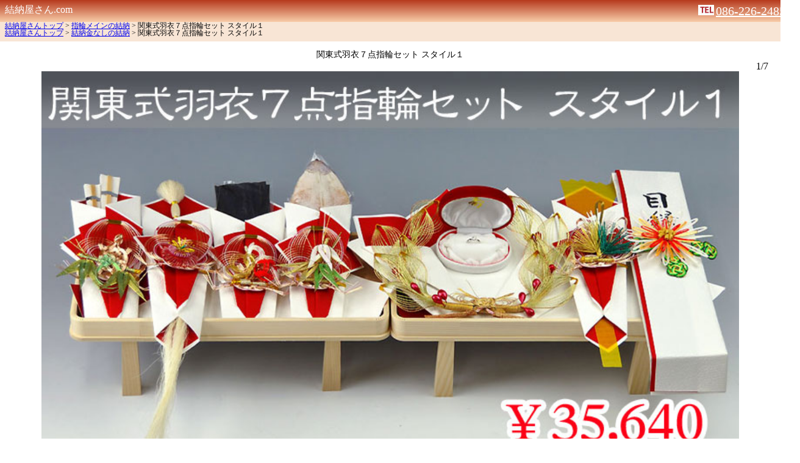

--- FILE ---
content_type: text/html
request_url: https://www.yuinouyasan.com/c92/sindex.html
body_size: 12439
content:
<!DOCTYPE html>
<html lang="ja">
<head>
<meta http-equiv="Content-Type" content="text/html; charset=utf-8">
<meta name="ROBOTS" content="ALL" />
<meta name="viewport" content="width=device-width, initial-scale=1, maximum-scale=2, user-scalable=yes">
<meta name="format-detection" content="telephome=no"> 
<title>指輪メインの結納 関東式羽衣７点指輪セット スタイル１</title>
<meta content="関東式,結納,結納品,結納用品,結納返し,結納式,結納金" name="keywords">
<meta name="description" content="指輪メイン（結納金なし）で関東式のスタイルをご希望の方向きの商品です。 ベーシックなセットですが、白木台の枚数が２枚でボリュームもあります。高級感のある和紙を使用し、水引飾りは華やかな光沢の中にも上品な風合いで, おすすめ商品のひとつです。">
<link rel="stylesheet" href="../css/reset.css">
<link rel="stylesheet" href="../css/sp.css">
<link rel="stylesheet" href="../css/flexslider2.css" type="text/css" /> 
<script type="text/javascript" src="../template.js"></script>
<script src="https://ajax.googleapis.com/ajax/libs/jquery/1.6.2/jquery.min.js"></script> 
<script src="../js/jquery.flexslider-min.js"></script>
<script type="text/javascript">   
$(window).load(function() {     $('.flexslider').flexslider({
	slideshow: false, generateNextPrev: true
	});   }); 
</script>
<!-- Global site tag (gtag.js) - Google Analytics -->
<script async src="https://www.googletagmanager.com/gtag/js?id=G-5XL69VFDF3"></script>
<script>
  window.dataLayer = window.dataLayer || [];
  function gtag(){dataLayer.push(arguments);}
  gtag('js', new Date());

  gtag('config', 'G-5XL69VFDF3');
</script>
</head>


<body>
<header id="topbg">
<span class="head">結納屋さん.com　<a href="tel:086-226-2485" class="tel">086-226-2485</a><img src="https://www.yuinouyasan.com/image/sp/free.jpg" alt="フリ-ダイヤル" width="26" height="17" class="tel" /></span>

</header>
<section id="pan">
<a href="../sindex.html">結納屋さんトップ</a> &gt; <a href="../syubiwamain.html">指輪メインの結納</a> &gt; 関東式羽衣７点指輪セット スタイル１<br>
<a href="../sindex.html">結納屋さんトップ</a> &gt; <a href="../skinnashi.html">結納金なしの結納</a> &gt; 関東式羽衣７点指輪セット スタイル１</section>

<section>
  <div class="title">関東式羽衣７点指輪セット スタイル１</div>
<div class="flexslider-container"> 
<div class="flexslider">     
<ul class="slides">         
<li>1/7　<img src="10_800450.jpg" alt="関東式羽衣７点指輪セット スタイル１" /></li>  
<li>2/7　　<img src="6_480360.jpg" alt="斜めから" /></li>
<li>3/7　　<img src="2_480360.jpg" alt="目録、のし" /></li>    
<li>4/7　　<img src="3_480360.jpg" alt="友白髪、末広" /></li>  
<li>5/7　　<img src="4_480360.jpg" alt="スルメ、コンブ" /></li>
<li>6/7　　<img src="5_480360.jpg" alt="記念品飾り台" /></li>    
<li>7/7　　<img src="../c53/5_480360.jpg" alt="白木台と敷紙" /></li>
</ul> 
</div>   
</div><br>

<hr>
</section>
<section>
<div class="setsumei1"><span class="s14L140"><span class="red">◆関東式のベーシック、かつ紙質にこだわりました

</span></span><br>指輪メイン（結納金なし）で関東式のスタイルをご希望の方向きの商品です。 ベーシックなセットですが、白木台の枚数が２枚でボリュームもあります。高級感のある和紙を使用し、水引飾りは華やかな光沢の中にも上品な風合いで, おすすめ商品のひとつです。指輪とケースはイメージです。
</div>
<div class="kihon">◆ 基本セットに含まれるもの ◆</div>
<div class="naiyou">
●結納品７品<br>
１．のし　２．末広　３．指輪飾り(記念品用としても使えます)　４．スルメ　５．コンブ　６．友白髪　７．目録<span class="red">（筆耕無料サービス！）</span><br>
<img src="../img/kanto7ymoku.jpg" alt="目録" /><br>
 ・白木台（足付き）×２枚<br>
<a href="../tips/syuinouimi.html">
<div class="setsumeibox">
  結納品<br>
  の意味</div></a> 
<a href="../tips/smokuroku.html">
<div class="setsumeibox">
  目録に<br>
  ついて</div></a> 

<div class="clearfix"></div>
 ●付属品<br>
・結納飾りの収納箱<br>
　サイズ：縦33×横58×高さ16cm<br>
・結納式当日のシナリオ<br>
  （口上や流れを説明した式次第）<br>
・飾り方・片付け方の説明<br>
 （初めての方でも安心して飾れる写真やイラスト入り）
 <br>
<div class="dvd"><img src="../image/sp/dvd.png" alt="DVDプレゼント" width="50" height="50" class="left" />
こちらの商品をお求めの方に
<br>
これで解決!<span class="red">『結納の納め方』<br>
</span>DVDプレゼント!</div>
</div>
<div class="kihon">◆ 商品のサイズについて ◆</div>
<div class="naiyou"> 白木台２枚のサイズ：幅84×奥行21×高さ12cm<br>
適した毛せんのサイズ：130×90cm<br>
適した風呂敷のサイズ：4幅 125×125cm <br>

</div>
</section>
<section>
<div class="cartbox"><div class="carttitle">関東式羽衣７点指輪セット スタイル１</div>
<div class="syohin">
<div class="syohinbox">
<span class="s14">商品番号 c9201</span><br><span class="s18">基本セット</span></div>
<div class="syohinbox">
<span class="red">価格</span>(税込)<br>
<span class="s18"><span class="red">&#165; 35,640</span></span></div>
<div class="clearfix"></div>
<a href="../cart/?num=c9201&amp;qty=1" style="text-decoration:none">
<div class="cartin">  <img src="../image/sp/cart.png" alt="カートに入れる" width="40" height="26" class="left" />カートに入れる</div>
</a>
<div class="clearfix"></div></div>

<hr class="hr90">

<div class="syohin">
<div class="clearfix"></div>
<div class="syohinbox">
  <span class="s14">商品番号 c9202</span><br>
<span class="s18">風呂敷・毛せん付</span></div>
<div class="syohinbox">
<span class="red">価格</span>(税込)<br>
<span class="s18"><span class="red">&#165; 42,130</span></span></div>

<div class="clearfix"></div>
<a href="../cart/?num=c9202&amp;qty=1" style="text-decoration:none">
<div class="cartin">  <img src="../image/sp/cart.png" alt="カートに入れる" width="40" height="26" class="left" />カートに入れる</div></a></div>
<div class="otodoke"><a href="../tips/shuromou.html">毛せん・風呂敷について&gt;&gt;</a><br>
  <br>
  <DIV id="box2-subbox2"><A href="../sifrb.html#souryo"><IMG class="box2-subbox2-spacer" height="30" alt="送料と代引手数料無料" src="../image/sp/souryou.gif" width="100"></A>　<A href="../sifrb.html#shiharai"><IMG class="box2-subbox2-spacer" height="30" alt="支払方法について" src="../image/sp/shiharai.gif" width="100"></A>　<br>
    <img height="30" alt="納期３～５日" src="../image/sp/hassou2.gif" width="100"></DIV>
</div>
</div>
</section>
<section>
<div class="kihon">◆ 関連オプション ◆</div>
<div class="setsumei2">結納セットをカートに入れた後、追加できます</div>
<div class="ichiran-op"><img src="../o02/tmpic.jpg" alt="風呂敷 4幅【寿入り】 125 x 125 cm" width="120" height="90" class="ichiran-opimg" />
  <div class="ichiran-optext">
    風呂敷 4幅【寿入り】 125 x 125 cm<br>
  </div>
  <div class="redtext2">&#165; 2,750</div>
  <div class="ichiran-optext2">結納をお持ちする際に飾りの入っている箱を包むために利用します。
</div>
</div>  
<div class="ichiran-op"><img src="../mousen/red212090.jpg" alt="毛せん 赤" width="120" height="90" class="ichiran-opimg" />
  <div class="ichiran-optext">
    毛氈 赤 130 x 90 cm【ポリエステル】 
<br>
  </div>
  <div class="redtext2">&#165;3,740</div>
  <div class="ichiran-optext2">結納飾りの下に敷くものとして利用します。<br>
    生地:ポリエステル100%</div>
</div>  
<div class="ichiran-op"><img src="../o05/tmpic.jpg" alt="角樽" width="120" height="90" class="ichiran-opimg" />
  <div class="ichiran-optext">
    角樽 (一本) 【お酒は別売り】 <br>
  </div>
  <div class="redtext2">&#165; 7,920</div>
  <div class="ichiran-optext2">一升瓶がすっぽりと入ります。《プラスチック製》
お酒はついていません。
</div>
</div>
<div class="ichiran-op2"><img src="../w16/tmpic.jpg" alt="受書≪結納に対する受書・タイプ4・白木台(足付)≫【縦長】  " width="120" height="90" class="ichiran-opimg" />
  <div class="ichiran-optext">
    受書≪結納に対する受書・タイプ4・白木台(足付)≫【縦長】 
<br>
  </div>
  <div class="redtext2">&#165; 7,700</div>
  <div class="ichiran-optext2">現代用語に直せば、領収書的なもの。<br>
    書代込みの料金です。 </div>
</div>

<div class="setsumei2">結納セットをカートに入れた後、追加できます<br>
  <br>
  ▼お急ぎの方・ネットの注文がご不安な方へ<br>
  お電話でのご注文・お問い合わせは
    <br>
    Tel：<span class="tel"><a href="tel:086-226-2485"><br>
    ０８６－２２６－２４８５</a></span>
    <br>
    受付時間：9:30～18:00 (水曜日定休)
    </div>

<div class="kihon">◆ 以下のアレンジセットもオススメです！ ◆</div>
<a href="sindex2.html" style="text-decoration:none">
<div class="linkbox"><span class="linkboxb"><img src="1_140105.jpg" alt="関東式羽衣７点指輪セット スタイル２" width="140" height="105" class="ichiran-opimg" /></span>
  <div class="linktext">関東式羽衣７点指輪セット スタイル２<br>
    <span class="s14">指輪飾り台を別途ご用意しました。</span>
    <br>
    <span class="red">¥ 35,640</span></div>
</div></a>
<a href="sindex2.html#a2" style="text-decoration:none">
<div class="linkboxb"><img src="8_140105.jpg" alt="関東式羽衣９点指輪台付セット" width="140" height="105" class="ichiran-opimg" />
  <div class="linktext">関東式羽衣９点指輪台付セット<br>
  <span class="s14">本式の９点セットにしました。</span>
    <br>
    <span class="red">¥ 44,880</span></div>
</div></a>
<br>

<a href="index.html" style="text-decoration:none"><div class="pc">PC版で見る</div></a>
<div class="pagetop"><a href="#">↑ページトップへ</a></div>

</section>

<section>
<a href="../cart/" style="text-decoration:none">
<div class="footmenu">
<div class="footmenutext">
カートの中を見る</div>
</div></a>
<a href="../sifrb.html#souryo" style="text-decoration:none">
<div class="footmenu">
<div class="footmenutext">
送料・支払方法について</div>
</div></a>
<a href="../syubiwamain.html" style="text-decoration:none">
<div class="footmenu">
<div class="footmenutext">
指輪メインの結納一覧</div>
</div></a>
<a href="../sindex.html" style="text-decoration:none">
<div class="footmenu">
<div class="footmenutext">
トップページへ戻る</div>
</div></a>
</section>
<footer id="footerbg">
Copyrighted by yuinouyasan.com All right reserved.</footer>
<!--GOOGLEアクセス解析　-->
<script src="https://www.google-analytics.com/urchin.js" type="text/javascript"></script>
<script type="text/javascript">
<!--
_uacct = "UA-1262389-1";
_udn="none";
_ulink=1;
urchinTracker();
//-->
</script>
<!--GOOGLEアクセス解析-->
<!--Yahooユニバーサルタグ-->
<script type="text/javascript">
  (function () {
    var tagjs = document.createElement("script");
    var s = document.getElementsByTagName("script")[0];
    tagjs.async = true;
    tagjs.src = "//s.yjtag.jp/tag.js#site=z62anA9&referrer=" + encodeURIComponent(document.location.href) + "";
    s.parentNode.insertBefore(tagjs, s);
  }());
</script>
<noscript>
  <iframe src="//b.yjtag.jp/iframe?c=z62anA9" width="1" height="1" frameborder="0" scrolling="no" marginheight="0" marginwidth="0"></iframe>
</noscript>
<!--Yahooユニバーサルタグ-->

<!--Yahooサイトジェネラルタグ-->
<script async src="https://s.yimg.jp/images/listing/tool/cv/ytag.js"></script>
<script>
window.yjDataLayer = window.yjDataLayer || [];
function ytag() { yjDataLayer.push(arguments); }
ytag({"type":"ycl_cookie"});
</script>
<!--Yahooサイトジェネラルタグ-->
</body>
</html>

--- FILE ---
content_type: text/css
request_url: https://www.yuinouyasan.com/css/sp.css
body_size: 4341
content:
body{font:14px/1.231;font-family:"ＭＳ Ｐゴシック",Osaka,"ヒラギノ角ゴ Pro W3","メイリオ","Verdana","Times New Roman",Times,serif}.head{color:#FFF;font-size:16px}.tel{float:right;color:#FFF;font-size:20px;margin-left:3px}h1{font-size:16px;margin:0 auto 0 auto;text-align:center}h2{font-size:16px;margin:10px 0 5px 0}hr{margin:8px auto 15px auto;text-align:center;color:#000}#topbg{padding:8px;background-image:linear-gradient(bottom,rgb(248,205,169) 0%,rgb(182,57,29) 100%);background-image:-o-linear-gradient(bottom,rgb(248,205,169) 0%,rgb(182,57,29) 100%);background-image:-moz-linear-gradient(bottom,rgb(248,205,169) 0%,rgb(182,57,29) 100%);background-image:-webkit-linear-gradient(bottom,rgb(248,205,169) 0%,rgb(182,57,29) 100%);background-image:-ms-linear-gradient(bottom,rgb(248,205,169) 0%,rgb(182,57,29) 100%);background-image:-webkit-gradient(linear,left bottom,left top,color-stop(0,rgb(248,205,169)),color-stop(1,rgb(182,57,29))); float:left; width:100%;}#topbg2{background-image:url(../image/sp/topbg.jpg)}#topbgm{padding:8px;background-image:linear-gradient(bottom,rgb(247,191,204) 0%,rgb(231,121,156) 100%);background-image:-o-linear-gradient(bottom,rgb(247,191,204) 0%,rgb(231,121,156) 100%);background-image:-moz-linear-gradient(bottom,rgb(247,191,204) 0%,rgb(231,121,156) 100%);background-image:-webkit-linear-gradient(bottom,rgb(247,191,204) 0%,rgb(231,121,156) 100%);background-image:-ms-linear-gradient(bottom,rgb(247,191,204) 0%,rgb(231,121,156) 100%);background-image:-webkit-gradient(linear,left bottom,left top,color-stop(0,rgb(247,191,204)),color-stop(1,rgb(231,121,156)))}.toph1bg{background-color:#f7f7e7}#pan{padding:8px;font-size:12px;background-color:#f8e5d5}.fair{width:80%;padding:4px;margin:15px auto 15px auto;text-align:center;background-image:linear-gradient(bottom,rgb(246,106,64) 0%,rgb(253,171,171) 30%,rgb(253,171,171) 100%);background-image:-o-linear-gradient(bottom,rgb(246,106,64) 0%,rgb(253,171,171) 30%,rgb(253,171,171) 100%);background-image:-moz-linear-gradient(bottom,rgb(246,106,64) 0%,rgb(253,171,171) 30%,rgb(253,171,171) 100%);background-image:-webkit-linear-gradient(bottom,rgb(246,106,64) 0%,rgb(253,171,171) 30%,rgb(253,171,171) 100%);background-image:-ms-linear-gradient(bottom,rgb(246,106,64) 0%,rgb(253,171,171) 30%,rgb(253,171,171) 100%);background-image:-webkit-gradient(linear,left bottom,left top,color-stop(0,rgb(246,106,64)),color-stop(.3,rgb(253,171,171)),color-stop(1,rgb(253,171,171)));-webkit-border-radius:10px;-moz-border-radius:10px;border-radius:10px;-webkit-box-shadow:0 2px 1px #222;-moz-box-shadow:0 2px 1px #222;box-shadow:0 2px 1px #222}.skantou{width:80%;padding:4px;margin:15px auto 15px auto;text-align:center;background-image:linear-gradient(bottom,rgb(255,204,0) 0%,rgb(255,224,145) 30%,rgb(255,224,145) 100%);background-image:-o-linear-gradient(bottom,rgb(255,204,0) 0%,rgb(255,224,145) 30%,rgb(255,224,145) 100%);background-image:-moz-linear-gradient(bottom,rgb(255,204,0) 0%,rgb(255,224,145) 30%,rgb(255,224,145) 100%);background-image:-webkit-linear-gradient(bottom,rgb(255,204,0) 0%,rgb(255,224,145) 30%,rgb(255,224,145) 100%);background-image:-ms-linear-gradient(bottom,rgb(255,204,0) 0%,rgb(255,224,145) 30%,rgb(255,224,145) 100%);background-image:-webkit-gradient(linear,left bottom,left top,color-stop(0,rgb(255,204,0)),color-stop(.3,rgb(255,224,145)),color-stop(1,rgb(255,224,145)));-webkit-border-radius:10px;-moz-border-radius:10px;border-radius:10px;-webkit-box-shadow:0 2px 1px #222;-moz-box-shadow:0 2px 1px #222;box-shadow:0 2px 1px #222}.pc{color:#FFF;text-align:center;width:100px;padding:12px;float:left;margin:10px 0 15px 10px;background-image:linear-gradient(bottom,rgb(255,145,145) 0%,rgb(255,0,0) 50%,rgb(255,0,0) 100%);background-image:-o-linear-gradient(bottom,rgb(255,145,145) 0%,rgb(255,0,0) 50%,rgb(255,0,0) 100%);background-image:-moz-linear-gradient(bottom,rgb(255,145,145) 0%,rgb(255,0,0) 50%,rgb(255,0,0) 100%);background-image:-webkit-linear-gradient(bottom,rgb(255,145,145) 0%,rgb(255,0,0) 50%,rgb(255,0,0) 100%);background-image:-ms-linear-gradient(bottom,rgb(255,145,145) 0%,rgb(255,0,0) 50%,rgb(255,0,0) 100%);background-image:-webkit-gradient(linear,left bottom,left top,color-stop(0,rgb(255,145,145)),color-stop(.5,rgb(255,0,0)),color-stop(1,rgb(255,0,0)));-webkit-border-radius:10px;-moz-border-radius:10px;border-radius:10px;-webkit-box-shadow:0 2px 1px #222;-moz-box-shadow:0 2px 1px #222;box-shadow:0 2px 1px #222}.setsumei1{font-size:14px;padding-left:10px;padding-right:10px;line-height:120%}.setsumei2{font-size:14px;padding-left:10px;padding-right:10px;line-height:120%;text-align:center;margin:0 auto 0 auto}#wrap{padding:10px}p{margin-bottom:1em}.clearfix:after{content:".";display:block;clear:both;height:0;visibility:hidden}aside{background-color:#ebebeb;-webkit-border-radius:8px;border-radius:8px;padding:10px}aside p:last-child{margin-bottom:0}.rank{text-align:center;font-size:14px;line-height:120%;border-top:dotted 1px;border-bottom:dotted 1px;height:120px;padding-top:5px;background-color:#E4D3FE}.rankbox{text-align:center;font-size:12px;float:left;margin:3px 3px 3px 3px;height:90px}.rank2{text-align:center;font-size:14px;line-height:120%;border-top:dotted 1px;border-bottom:dotted 1px;height:135px;padding-top:5px;background-color:#E4D3FE}.rank3{text-align:center;font-size:14px;line-height:120%;border-top:dotted 1px;border-bottom:dotted 1px;height:155px;padding-top:5px;background-color:#E4D3FE}.rankbox2{text-align:center;font-size:12px;float:left;margin:3px 3px 3px 3px;height:100px}.rankm{text-align:center;font-size:14px;line-height:120%;border-top:dotted 1px;border-bottom:dotted 1px;height:150px;padding-top:5px;background-color:#E4D3FE}.rankboxm{text-align:center;font-size:12px;float:left;margin:3px 3px 3px 3px;height:135px}.tenji{text-align:center;font-size:14px;line-height:120%;border-top:dotted 1px;border-bottom:dotted 1px;height:440px;padding-top:5px;background-color:#f7f7e7}.tenjibox{text-align:center;font-size:12px;float:left;margin:3px 3px 3px 3px;height:90px}.catbox{text-align:center;font-size:12px;float:left;margin:0 3px 10px 3px;height:90px;background-image:linear-gradient(bottom,rgb(222,192,118) 20%,rgb(235,229,188) 80%);background-image:-o-linear-gradient(bottom,rgb(222,192,118) 20%,rgb(235,229,188) 80%);background-image:-moz-linear-gradient(bottom,rgb(222,192,118) 20%,rgb(235,229,188) 80%);background-image:-webkit-linear-gradient(bottom,rgb(222,192,118) 20%,rgb(235,229,188) 80%);background-image:-ms-linear-gradient(bottom,rgb(222,192,118) 20%,rgb(235,229,188) 80%);background-image:-webkit-gradient(linear,left bottom,left top,color-stop(.2,rgb(222,192,118)),color-stop(.8,rgb(235,229,188)));-webkit-border-radius:3px;-moz-border-radius:3px;border-radius:3px;-webkit-box-shadow:0 0 3px #000;-moz-box-shadow:0 0 3px #000;box-shadow:0 0 3px #000}.catbox3{text-align:center;font-size:12px;float:left;margin:0 3px 10px 3px;height:90px;background-image:linear-gradient(bottom,rgb(102,153,34) 20%,rgb(233,255,204) 80%);background-image:-o-linear-gradient(bottom,rgb(102,153,34) 20%,rgb(233,255,204) 80%);background-image:-moz-linear-gradient(bottom,rgb(102,153,34) 20%,rgb(233,255,204) 80%);background-image:-webkit-linear-gradient(bottom,rgb(102,153,34) 20%,rgb(233,255,204) 80%);background-image:-ms-linear-gradient(bottom,rgb(102,153,34) 20%,rgb(233,255,204) 80%);background-image:-webkit-gradient(linear,left bottom,left top,color-stop(.2,rgb(102,153,34)),color-stop(.8,rgb(233,255,204)));-webkit-border-radius:3px;-moz-border-radius:3px;border-radius:3px;-webkit-box-shadow:0 0 3px #000;-moz-box-shadow:0 0 3px #000;box-shadow:0 0 3px #000}.catbox4{text-align:center;font-size:12px;float:left;margin:0 3px 10px 3px;height:90px;background-image:linear-gradient(bottom,rgb(164,94,255) 20%,rgb(250,225,250) 80%);background-image:-o-linear-gradient(bottom,rgb(164,94,255) 20%,rgb(250,225,250) 80%);background-image:-moz-linear-gradient(bottom,rgb(164,94,255) 20%,rgb(250,225,250) 80%);background-image:-webkit-linear-gradient(bottom,rgb(164,94,255) 20%,rgb(250,225,250) 80%);background-image:-ms-linear-gradient(bottom,rgb(164,94,255) 20%,rgb(250,225,250) 80%);background-image:-webkit-gradient(linear,left bottom,left top,color-stop(.2,rgb(164,94,255)),color-stop(.8,rgb(250,225,250)));-webkit-border-radius:3px;-moz-border-radius:3px;border-radius:3px;-webkit-box-shadow:0 0 3px #000;-moz-box-shadow:0 0 3px #000;box-shadow:0 0 3px #000}.ichiran-box{background-color:#fdeeee;background-image:url(../image/sp/link.gif);background-repeat:no-repeat;background-position:right;height:90px;width:100%;border-top:solid 1px #000}.ichiran-boxb{background-color:#fdeeee;background-image:url(../image/sp/link.gif);background-repeat:no-repeat;background-position:right;height:90px;width:100%;border-top:solid 1px #000;border-bottom:solid 1px #000}.ichiran-boxc{background-color:#fdeeee;background-image:url(../image/sp/link.gif);background-repeat:no-repeat;background-position:right;height:40px;width:100%;border-top:solid 1px #000}.ichiran-box2{background-color:#fef7d1;background-image:url(../image/sp/link.gif);background-repeat:no-repeat;background-position:right;height:90px;width:100%;border-top:solid 1px #000}.ichiran-box2b{background-color:#fef7d1;background-image:url(../image/sp/link.gif);background-repeat:no-repeat;background-position:right;height:90px;width:100%;border-top:solid 1px #000;border-bottom:solid 1px #000}.ichiran-box3{background-color:#fef7d1;background-image:url(../image/sp/link.gif);background-repeat:no-repeat;background-position:right;height:290px;width:33%;border-top:solid 1px #000;float:left}.ichiran-box3b{background-color:#fef7d1;background-image:url(../image/sp/link.gif);background-repeat:no-repeat;background-position:right;height:290px;width:34%;border-top:solid 1px #000;float:left}.ichiran-box3c{background-color:#fef7d1;background-image:url(../image/sp/link.gif);background-repeat:no-repeat;background-position:right;height:290px;width:33%;border-top:solid 1px #000;border-bottom:solid 1px #000;float:left}.ichiran-box3d{background-color:#fef7d1;background-image:url(../image/sp/link.gif);background-repeat:no-repeat;background-position:right;height:290px;width:34%;border-top:solid 1px #000;border-bottom:solid 1px #000;float:left}.ichiran-box3e{background-color:#fef7d1;background-image:url(../image/sp/link.gif);background-repeat:no-repeat;background-position:right;height:280px;width:33%;border-top:solid 1px #000;float:left}.ichiran-box3f{background-color:#fef7d1;background-image:url(../image/sp/link.gif);background-repeat:no-repeat;background-position:right;height:280px;width:34%;border-top:solid 1px #000;float:left}.ichiran-box3g{background-color:#fef7d1;background-image:url(../image/sp/link.gif);background-repeat:no-repeat;background-position:right;height:280px;width:66%;border-top:solid 1px #000;border-bottom:solid 1px #000;float:left}.ichiran-box3h{background-color:#fef7d1;background-image:url(../image/sp/link.gif);background-repeat:no-repeat;background-position:right;height:200px;width:50%;border-top:solid 1px #000;float:left}.ichiran-box3i{background-color:#fef7d1;background-repeat:no-repeat;background-position:right;height:280px;width:34%;border-top:solid 1px #000;border-bottom:solid 1px #000;float:left}.ichiran-box3j{background-color:#fef7d1;background-image:url(../image/sp/link.gif);background-repeat:no-repeat;background-position:right;height:200px;width:50%;border-top:solid 1px #000;border-bottom:solid 1px #000;float:left}.ichiran-box3k{background-color:#fef7d1;background-repeat:no-repeat;background-position:right;height:200px;width:50%;border-top:solid 1px #000;border-bottom:solid 1px #000;float:left}.ichiran-box4{background-color:#fef7d1;background-image:url(../image/sp/link.gif);background-repeat:no-repeat;background-position:right;height:160px;width:100%;border-top:solid 1px #000}.ichiran-box4b{background-color:#fef7d1;background-image:url(../image/sp/link.gif);background-repeat:no-repeat;background-position:right;height:160px;width:100%;border-top:solid 1px #000;border-bottom:solid 1px #000}.ichiran-box5{background-color:#fdeeee;background-image:url(../image/sp/link.gif);background-repeat:no-repeat;background-position:right;height:160px;width:100%;border-top:solid 1px #000}.ichiran-box5b{background-color:#fdeeee;background-image:url(../image/sp/link.gif);background-repeat:no-repeat;background-position:right;height:160px;width:100%;border-top:solid 1px #000;border-bottom:solid 1px #000}.ichiran-boximg{padding:5px 5px 5px 5px;float:left}.ichiran-boximg2{display:block;margin:auto auto auto auto;padding:10px 5px 5px 5px;height:200px;display:table-cell;vertical-align:middle}.ichiran-boximg3{display:block;margin:auto auto auto auto;padding:10px 5px 5px 5px;height:120px;display:table-cell;vertical-align:middle}.ichiran-boxtext{padding:5px 0 5px 0;text-align:left;font-size:14px;color:#000;float:left;height:45px;width:50%}.ichiran-boxtext2{padding:5px 0 5px 0;text-align:center;font-size:14px;color:#000;height:45px}.ichiran-boxtextc{padding:5px 0 5px 0;text-align:left;font-size:14px;color:#000;float:left;height:20px;width:32%}.redtext{color:red;text-align:center;font-size:14px;float:left;height:20px;width:50%}.redtextc{color:red;text-align:left;font-size:14px;float:left;height:20px;width:68%}.pagetop{text-align:right;margin:10px 10px 10px 0}.ichiranmenu{background-image:url(../image/sp/link.gif);background-repeat:no-repeat;background-position:right;background-color:#FF9;height:120px;width:100%;border-top:solid 1px #000;clear:both}.ichiranmenutext{padding:0 0 15px 15px;line-height:160%;font-size:12px}.ichiranmenu2{background-image:url(../image/sp/link.gif);background-repeat:no-repeat;background-position:right;background-color:#FF9;height:120px;width:100%;border-top:solid 1px #000;border-bottom:solid 1px #000;clear:both}.ichiranmenu3{background-image:url(../image/sp/link.gif);background-repeat:no-repeat;background-position:right;background-color:#FF9;height:135px;width:100%;border-top:solid 1px #000;clear:both}.ichiranmenu4{background-image:url(../image/sp/link.gif);background-repeat:no-repeat;background-position:right;background-color:#FF9;height:135px;width:100%;border-top:solid 1px #000;border-bottom:solid 1px #000;clear:both}.ichiranmenu5{background-image:url(../image/sp/link.gif);background-repeat:no-repeat;background-position:right;background-color:#fef7d1;height:100px;width:100%;border-top:solid 1px #000;clear:both}.ichiranmenutext2{padding:0 0 0 10px;font-size:12px;line-height:140%;float:left}.ichiranmenutext3{padding:15px 0 0 0;height:80px;font-size:16px}.ichiranmenutext4{padding:15px 0 0 0;height:100px;font-size:16px}.ichiranmenutext5{text-align:left;font-size:12px;float:left;height:40px;width:60%}.footmenu{background-image:url(../image/sp/link.gif);background-repeat:no-repeat;background-position:right;height:60px;width:100%;border-top:solid 1px #000;clear:both}.footmenu2{background-image:url(../image/sp/link.gif);background-repeat:no-repeat;background-position:right;height:60px;width:100%;border-top:solid 1px #000;border-bottom:solid 1px #000;clear:both}.footmenutext{padding:15px 0 15px 15px;line-height:200%;font-size:16px}.footmenutext2{padding:10px 0 15px 15px;line-height:150%;font-size:16px}#footerbg{padding:8px;background-image:linear-gradient(bottom,rgb(248,205,169) 0%,rgb(182,57,29) 100%);background-image:-o-linear-gradient(bottom,rgb(248,205,169) 0%,rgb(182,57,29) 100%);background-image:-moz-linear-gradient(bottom,rgb(248,205,169) 0%,rgb(182,57,29) 100%);background-image:-webkit-linear-gradient(bottom,rgb(248,205,169) 0%,rgb(182,57,29) 100%);background-image:-ms-linear-gradient(bottom,rgb(248,205,169) 0%,rgb(182,57,29) 100%);background-image:-webkit-gradient(linear,left bottom,left top,color-stop(0,rgb(248,205,169)),color-stop(1,rgb(182,57,29)));font-size:14px;color:#000}#footerbgm{padding:8px;background-image:linear-gradient(bottom,rgb(247,191,204) 0%,rgb(231,121,156) 100%);background-image:-o-linear-gradient(bottom,rgb(247,191,204) 0%,rgb(231,121,156) 100%);background-image:-moz-linear-gradient(bottom,rgb(247,191,204) 0%,rgb(231,121,156) 100%);background-image:-webkit-linear-gradient(bottom,rgb(247,191,204) 0%,rgb(231,121,156) 100%);background-image:-ms-linear-gradient(bottom,rgb(247,191,204) 0%,rgb(231,121,156) 100%);background-image:-webkit-gradient(linear,left bottom,left top,color-stop(0,rgb(247,191,204)),color-stop(1,rgb(231,121,156)));font-size:14px;color:#000}.title{text-align:center;margin:15px 0 0 0;font-size:14px}.kihon{text-align:center;padding:8px;color:#FFF;margin:15px 0 15px 0;background-image:linear-gradient(bottom,rgb(118,118,122) 0%,rgb(0,0,0) 66%,rgb(0,0,0) 100%);background-image:-o-linear-gradient(bottom,rgb(118,118,122) 0%,rgb(0,0,0) 66%,rgb(0,0,0) 100%);background-image:-moz-linear-gradient(bottom,rgb(118,118,122) 0%,rgb(0,0,0) 66%,rgb(0,0,0) 100%);background-image:-webkit-linear-gradient(bottom,rgb(118,118,122) 0%,rgb(0,0,0) 66%,rgb(0,0,0) 100%);background-image:-ms-linear-gradient(bottom,rgb(118,118,122) 0%,rgb(0,0,0) 66%,rgb(0,0,0) 100%);background-image:-webkit-gradient(linear,left bottom,left top,color-stop(0,rgb(118,118,122)),color-stop(.66,rgb(0,0,0)),color-stop(1,rgb(0,0,0)))}.kihonm{text-align:center;padding:8px;color:#FFF;margin:15px 0 15px 0;background-image:linear-gradient(bottom,rgb(88,160,232) 0%,rgb(61,129,237) 66%,rgb(61,129,237) 100%);background-image:-o-linear-gradient(bottom,rgb(88,160,232) 0%,rgb(61,129,237) 66%,rgb(61,129,237) 100%);background-image:-moz-linear-gradient(bottom,rgb(88,160,232) 0%,rgb(61,129,237) 66%,rgb(61,129,237) 100%);background-image:-webkit-linear-gradient(bottom,rgb(88,160,232) 0%,rgb(61,129,237) 66%,rgb(61,129,237) 100%);background-image:-ms-linear-gradient(bottom,rgb(88,160,232) 0%,rgb(61,129,237) 66%,rgb(61,129,237) 100%);background-image:-webkit-gradient(linear,left bottom,left top,color-stop(0,rgb(88,160,232)),color-stop(.66,rgb(61,129,237)),color-stop(1,rgb(61,129,237)))}.topc{text-align:center;padding:8px;color:#FFF;margin:15px 0 15px 0;background-image:linear-gradient(bottom,rgb(255,161,156) 0%,rgb(252,21,0) 66%,rgb(247,21,0) 100%);background-image:-o-linear-gradient(bottom,rgb(255,161,156) 0%,rgb(252,21,0) 66%,rgb(247,21,0) 100%);background-image:-moz-linear-gradient(bottom,rgb(255,161,156) 0%,rgb(252,21,0) 66%,rgb(247,21,0) 100%);background-image:-webkit-linear-gradient(bottom,rgb(255,161,156) 0%,rgb(252,21,0) 66%,rgb(247,21,0) 100%);background-image:-ms-linear-gradient(bottom,rgb(255,161,156) 0%,rgb(252,21,0) 66%,rgb(247,21,0) 100%);background-image:-webkit-gradient(linear,left bottom,left top,color-stop(0,rgb(255,161,156)),color-stop(.66,rgb(252,21,0)),color-stop(1,rgb(247,21,0)))}.topc2{text-align:center;padding:8px;color:#FFF;margin:15px 0 15px 0;background-image:url(../image/sp/bar.gif)}.topc2b{text-align:center;padding:8px;color:#FFF;margin:15px 0 15px 0;background-image:url(../image/sp/bar2.gif)}.topc2c{text-align:center;padding:8px;color:#FFF;margin:15px 0 15px 0;background-image:url(../image/sp/bar3.gif)}.topc2d{text-align:center;padding:8px;color:#FFF;margin:5px 0 10px 0;background-image:url(../image/sp/bar4.gif)}.topc3{text-align:center;padding:8px;color:#FFF;margin:15px 0 15px 0;background-image:linear-gradient(bottom,rgb(222,196,131) 21%,rgb(217,152,21) 66%,rgb(217,152,21) 100%);background-image:-o-linear-gradient(bottom,rgb(222,196,131) 21%,rgb(217,152,21) 66%,rgb(217,152,21) 100%);background-image:-moz-linear-gradient(bottom,rgb(222,196,131) 21%,rgb(217,152,21) 66%,rgb(217,152,21) 100%);background-image:-webkit-linear-gradient(bottom,rgb(222,196,131) 21%,rgb(217,152,21) 66%,rgb(217,152,21) 100%);background-image:-ms-linear-gradient(bottom,rgb(222,196,131) 21%,rgb(217,152,21) 66%,rgb(217,152,21) 100%);background-image:-webkit-gradient(linear,left bottom,left top,color-stop(.21,rgb(222,196,131)),color-stop(.66,rgb(217,152,21)),color-stop(1,rgb(217,152,21)))}.topc4{text-align:center;padding:8px;color:#FFF;margin:15px 0 15px 0;background-image:linear-gradient(bottom,rgb(202,155,235) 0%,rgb(161,79,219) 66%,rgb(161,79,219) 100%);background-image:-o-linear-gradient(bottom,rgb(202,155,235) 0%,rgb(161,79,219) 66%,rgb(161,79,219) 100%);background-image:-moz-linear-gradient(bottom,rgb(202,155,235) 0%,rgb(161,79,219) 66%,rgb(161,79,219) 100%);background-image:-webkit-linear-gradient(bottom,rgb(202,155,235) 0%,rgb(161,79,219) 66%,rgb(161,79,219) 100%);background-image:-ms-linear-gradient(bottom,rgb(202,155,235) 0%,rgb(161,79,219) 66%,rgb(161,79,219) 100%);background-image:-webkit-gradient(linear,left bottom,left top,color-stop(0,rgb(202,155,235)),color-stop(.66,rgb(161,79,219)),color-stop(1,rgb(161,79,219)))}.topc5{text-align:center;padding:8px;color:#FFF;margin:15px 0 15px 0;background-image:linear-gradient(bottom,rgb(219,157,136) 21%,rgb(225,117,81) 66%,rgb(225,117,81) 100%);background-image:-o-linear-gradient(bottom,rgb(219,157,136) 21%,rgb(225,117,81) 66%,rgb(225,117,81) 100%);background-image:-moz-linear-gradient(bottom,rgb(219,157,136) 21%,rgb(225,117,81) 66%,rgb(225,117,81) 100%);background-image:-webkit-linear-gradient(bottom,rgb(219,157,136) 21%,rgb(225,117,81) 66%,rgb(225,117,81) 100%);background-image:-ms-linear-gradient(bottom,rgb(219,157,136) 21%,rgb(225,117,81) 66%,rgb(225,117,81) 100%);background-image:-webkit-gradient(linear,left bottom,left top,color-stop(.21,rgb(219,157,136)),color-stop(.66,rgb(225,117,81)),color-stop(1,rgb(225,117,81)))}.topc6{text-align:center;padding:8px;color:#FFF;margin:15px 0 15px 0;background-image:linear-gradient(bottom,rgb(199,123,161) 21%,rgb(184,20,102) 66%,rgb(184,20,102) 100%);background-image:-o-linear-gradient(bottom,rgb(199,123,161) 21%,rgb(184,20,102) 66%,rgb(184,20,102) 100%);background-image:-moz-linear-gradient(bottom,rgb(199,123,161) 21%,rgb(184,20,102) 66%,rgb(184,20,102) 100%);background-image:-webkit-linear-gradient(bottom,rgb(199,123,161) 21%,rgb(184,20,102) 66%,rgb(184,20,102) 100%);background-image:-ms-linear-gradient(bottom,rgb(199,123,161) 21%,rgb(184,20,102) 66%,rgb(184,20,102) 100%);background-image:-webkit-gradient(linear,left bottom,left top,color-stop(.21,rgb(199,123,161)),color-stop(.66,rgb(184,20,102)),color-stop(1,rgb(184,20,102)))}.topc7{text-align:center;padding:8px;color:#FFF;margin:15px 0 15px 0;background-image:linear-gradient(bottom,rgb(168,117,155) 21%,rgb(130,23,103) 66%,rgb(130,23,103) 100%);background-image:-o-linear-gradient(bottom,rgb(168,117,155) 21%,rgb(130,23,103) 66%,rgb(130,23,103) 100%);background-image:-moz-linear-gradient(bottom,rgb(168,117,155) 21%,rgb(130,23,103) 66%,rgb(130,23,103) 100%);background-image:-webkit-linear-gradient(bottom,rgb(168,117,155) 21%,rgb(130,23,103) 66%,rgb(130,23,103) 100%);background-image:-ms-linear-gradient(bottom,rgb(168,117,155) 21%,rgb(130,23,103) 66%,rgb(130,23,103) 100%);background-image:-webkit-gradient(linear,left bottom,left top,color-stop(.21,rgb(168,117,155)),color-stop(.66,rgb(130,23,103)),color-stop(1,rgb(130,23,103)))}.naiyou{padding:0 10px 0 10px;font-size:14px;line-height:120%}.red{color:red}.blue{color:#00F}.purple{color:#63F}.green{color:#6A8316}.black{color:#000}.cartbox{background-color:#fee1ed;border-top:solid 1px #000;border-bottom:solid 1px #000;line-height:150%;padding-top:5px;margin-top:10px}.cartboxs2{background-color:#fee1ed;border-top:solid 1px #000;border-bottom:solid 1px #000;line-height:150%;margin-top:10px}.cartboxs{background-color:#fee1ed;border-bottom:solid 1px #000;border-top:solid 1px #000;line-height:150%;margin-top:35px}.carttitle{font-size:18px;text-align:center;margin-bottom:10px}.carttitle2{font-size:18px;text-align:center;background-color:#FF9;padding:5px 0 5px 0;margin-bottom:10px}.syohin{width:90%;margin:0 auto 0 auto;font-size:18px}.syohinbox{width:50%;float:left;height:50px;font-size:14px;text-align:center}.syohinbox2{width:70%;float:left;height:50px;font-size:14px;text-align:center}.syohinbox3{width:30%;float:left;height:50px;font-size:14px;text-align:center}.syohinbox4{width:50%;float:left;height:30px;font-size:14px;text-align:center}.syohinbox5{width:46%;float:left;height:50px;font-size:14px;text-align:center}.syohinbox6{width:54%;float:left;height:50px;font-size:14px;text-align:center}.syohinbox7{width:100%;float:left;height:50px;font-size:14px;text-align:center}.syohinno{font-size:18px}.cartin{text-align:center;width:80%;color:#FFF;font-size:23px;padding:9px;margin:5px auto 15px auto;background-image:linear-gradient(bottom,rgb(212,0,0) 16%,rgb(212,0,0) 45%,rgb(255,178,178) 100%);background-image:-o-linear-gradient(bottom,rgb(212,0,0) 16%,rgb(212,0,0) 45%,rgb(255,178,178) 100%);background-image:-moz-linear-gradient(bottom,rgb(212,0,0) 16%,rgb(212,0,0) 45%,rgb(255,178,178) 100%);background-image:-webkit-linear-gradient(bottom,rgb(212,0,0) 16%,rgb(212,0,0) 45%,rgb(255,178,178) 100%);background-image:-ms-linear-gradient(bottom,rgb(212,0,0) 16%,rgb(212,0,0) 45%,rgb(255,178,178) 100%);background-image:-webkit-gradient(linear,left bottom,left top,color-stop(.16,rgb(212,0,0)),color-stop(.45,rgb(212,0,0)),color-stop(1,rgb(255,178,178)));-webkit-border-radius:3px;-moz-border-radius:3px;border-radius:3px;-webkit-box-shadow:0 0 3px #000;-moz-box-shadow:0 0 3px #000;box-shadow:0 0 3px #000}.otodoke{font-size:14px;text-align:center;margin-bottom:5px}.kanren{width:80%;padding:8px;margin:15px 0 15px 0;background-image:linear-gradient(bottom,rgb(187,187,187) 0%,rgb(187,187,187) 40%,rgb(238,238,238) 77%);background-image:-o-linear-gradient(bottom,rgb(187,187,187) 0%,rgb(187,187,187) 40%,rgb(238,238,238) 77%);background-image:-moz-linear-gradient(bottom,rgb(187,187,187) 0%,rgb(187,187,187) 40%,rgb(238,238,238) 77%);background-image:-webkit-linear-gradient(bottom,rgb(187,187,187) 0%,rgb(187,187,187) 40%,rgb(238,238,238) 77%);background-image:-ms-linear-gradient(bottom,rgb(187,187,187) 0%,rgb(187,187,187) 40%,rgb(238,238,238) 77%);background-image:-webkit-gradient(linear,left bottom,left top,color-stop(0,rgb(187,187,187)),color-stop(.4,rgb(187,187,187)),color-stop(.77,rgb(238,238,238)));-webkit-border-radius:6px;-moz-border-radius:6px;border-radius:6px;-webkit-border:solid 2px;-moz-border:solid 2px;border:solid 2px}.ichiran-op{background-color:#fef7d1;background-repeat:no-repeat;background-position:right;min-height:135px;width:100%;border-top:solid 1px #000}.ichiran-op2{background-color:#fef7d1;background-repeat:no-repeat;background-position:right;height:135px;width:100%;border-top:solid 1px #000;border-bottom:solid 1px #000}.ichiran-op3{background-color:#fef7d1;background-repeat:no-repeat;background-position:right;min-height:105px;width:100%;border-top:solid 1px #000}.ichiran-opimg{margin:5px 5px 0 5px;float:left;border:solid 1px #999}.ichiran-optext{padding:5px 0 5px 0;text-align:left;font-size:16px;color:#000;float:left;height:48px;width:55%}.ichiran-optext2{padding:2px 0 0 5px;text-align:left;font-size:14px;color:#000;float:left;clear:both}.redtext2{color:red;text-align:center;font-size:18px;float:left;height:40px;width:55%}.tel a{color:red;font-size:18px;font-style:italic}.s12{font-size:12px}.s12L100{font-size:12px;line-height:100%}.s12L120{font-size:12px;line-height:120%}.s14{font-size:14px}.s14b{font-size:14px;color:#000}.s14L140{font-size:14px;line-height:140%}.s14L200{font-size:14px;line-height:200%}.s16{font-size:16px}.s18{font-size:18px}.s20{font-size:20px}.white{color:#FFF}.subtitle{background-color:#C2E3A8;padding:5px 10px 5px 10px;margin-top:5px;margin-bottom:5px;font-size:14px}.tokutenbox{height:130px;font-size:14px;line-height:140%;width:100%;margin:10px 0 0 0}.tokutentext{padding:5px 0 5px 0;text-align:left;color:#000;float:left;width:55%}.linkbox{background-color:#fdeeee;height:120px;font-size:14px;line-height:140%;width:100%;margin:10px 0 0 0;border-bottom:solid 1px #000;border-top:solid 1px #000;background-image:url(../image/sp/link.gif);background-repeat:no-repeat;background-position:right}.linkboxb{background-color:#fdeeee;height:120px;font-size:14px;line-height:140%;width:100%;border-bottom:solid 1px #000;background-image:url(../image/sp/link.gif);background-repeat:no-repeat;background-position:right}.linkboxc{background-color:#fef7d1;height:120px;font-size:14px;line-height:140%;width:100%;border-bottom:solid 1px #000}.linkbox2{background-color:#fdeeee;height:100%;font-size:14px;line-height:140%;width:100%;margin:10px 0 0 0;border-bottom:solid 1px #000;border-top:solid 1px #000}.linkbox3{background-color:#fdeeee;height:280px;font-size:14px;line-height:140%;width:100%;margin:10px 0 0 0;border-bottom:solid 1px #000;border-top:solid 1px #000}.linkbox4{background-color:#fdeeee;height:500px;font-size:14px;line-height:140%;width:100%;margin:10px 0 0 0;border-bottom:solid 1px #000;border-top:solid 1px #000;background-image:url(../image/sp/link.gif);background-repeat:no-repeat;background-position:right}.linkbox5{background-color:#FFC;height:80px;font-size:14px;line-height:140%;width:100%;margin:10px 0 0 0;border-bottom:solid 1px #000;border-top:solid 1px #000}.linktext{padding:5px 0 5px 0;text-align:left;font-size:16px;color:#000;float:left;width:45%}.linktext2{padding:5px 0 5px 0;text-align:left;font-size:16px;color:#000;float:left;width:50%}.linktext3{padding:5px 0 5px 0;text-align:left;font-size:16px;color:#000;float:left;width:70%}.dvd{text-align:center;width:90%;font-size:14px;padding:5px;margin:5px auto 15px auto;background-image:linear-gradient(bottom,rgb(234,191,174) 4%,rgb(234,191,174) 50%,rgb(255,255,255) 100%);background-image:-o-linear-gradient(bottom,rgb(234,191,174) 4%,rgb(234,191,174) 50%,rgb(255,255,255) 100%);background-image:-moz-linear-gradient(bottom,rgb(234,191,174) 4%,rgb(234,191,174) 50%,rgb(255,255,255) 100%);background-image:-webkit-linear-gradient(bottom,rgb(234,191,174) 4%,rgb(234,191,174) 50%,rgb(255,255,255) 100%);background-image:-ms-linear-gradient(bottom,rgb(234,191,174) 4%,rgb(234,191,174) 50%,rgb(255,255,255) 100%);background-image:-webkit-gradient(linear,left bottom,left top,color-stop(.04,rgb(234,191,174)),color-stop(.5,rgb(234,191,174)),color-stop(1,rgb(255,255,255)));-webkit-border-radius:15px;-moz-border-radius:15px;border-radius:15px;-webkit-box-shadow:0 0 3px #000;-moz-box-shadow:0 0 3px #000;box-shadow:0 0 3px #000}.opbox{background-color:#FBE684;font-size:16px;line-height:180%;height:30px;width:100%;border-top:solid 1px #000;border-bottom:solid 1px #000}.opbox2{width:100%;float:left;border-bottom:solid 1px #000;background-color:#fef7d1;padding:5px 0 10px 0;text-align:left}.opbox3{width:50%;float:left;font-size:18px;height:100px;color:red;padding:10px 0 0 0;background-color:#fef7d1}.opboxtext1{padding:0 10px 0 10px;text-align:left;font-size:16px}.opboxtext2{padding:0 10px 0 10px;text-align:left;font-size:14px;line-height:140%}.add{color:#FFF;font-size:20px;text-align:center;width:120px;padding:12px;margin:15px 0 15px 10px;border:0;background-image:linear-gradient(bottom,rgb(212,0,0) 16%,rgb(212,0,0) 45%,rgb(255,178,178) 100%);background-image:-o-linear-gradient(bottom,rgb(212,0,0) 16%,rgb(212,0,0) 45%,rgb(255,178,178) 100%);background-image:-moz-linear-gradient(bottom,rgb(212,0,0) 16%,rgb(212,0,0) 45%,rgb(255,178,178) 100%);background-image:-webkit-linear-gradient(bottom,rgb(212,0,0) 16%,rgb(212,0,0) 45%,rgb(255,178,178) 100%);background-image:-ms-linear-gradient(bottom,rgb(212,0,0) 16%,rgb(212,0,0) 45%,rgb(255,178,178) 100%);background-image:-webkit-gradient(linear,left bottom,left top,color-stop(.16,rgb(212,0,0)),color-stop(.45,rgb(212,0,0)),color-stop(1,rgb(255,178,178)));-webkit-border-radius:3px;-moz-border-radius:3px;border-radius:3px;-webkit-box-shadow:0 0 3px #000;-moz-box-shadow:0 0 3px #000;box-shadow:0 0 3px #000}.gocart{color:#FFF;font-size:20px;text-align:center;width:200px;height:50px;padding:4px;border:0;background-image:linear-gradient(bottom,rgb(212,0,0) 16%,rgb(212,0,0) 45%,rgb(255,178,178) 100%);background-image:-o-linear-gradient(bottom,rgb(212,0,0) 16%,rgb(212,0,0) 45%,rgb(255,178,178) 100%);background-image:-moz-linear-gradient(bottom,rgb(212,0,0) 16%,rgb(212,0,0) 45%,rgb(255,178,178) 100%);background-image:-webkit-linear-gradient(bottom,rgb(212,0,0) 16%,rgb(212,0,0) 45%,rgb(255,178,178) 100%);background-image:-ms-linear-gradient(bottom,rgb(212,0,0) 16%,rgb(212,0,0) 45%,rgb(255,178,178) 100%);background-image:-webkit-gradient(linear,left bottom,left top,color-stop(.16,rgb(212,0,0)),color-stop(.45,rgb(212,0,0)),color-stop(1,rgb(255,178,178)));-webkit-border-radius:3px;-moz-border-radius:3px;border-radius:3px;-webkit-box-shadow:0 0 3px #000;-moz-box-shadow:0 0 3px #000;box-shadow:0 0 3px #000}.cartbox2{text-align:center;padding:8px;color:#FFF;background-image:linear-gradient(bottom,rgb(118,118,122) 0%,rgb(0,0,0) 66%,rgb(0,0,0) 100%);background-image:-o-linear-gradient(bottom,rgb(118,118,122) 0%,rgb(0,0,0) 66%,rgb(0,0,0) 100%);background-image:-moz-linear-gradient(bottom,rgb(118,118,122) 0%,rgb(0,0,0) 66%,rgb(0,0,0) 100%);background-image:-webkit-linear-gradient(bottom,rgb(118,118,122) 0%,rgb(0,0,0) 66%,rgb(0,0,0) 100%);background-image:-ms-linear-gradient(bottom,rgb(118,118,122) 0%,rgb(0,0,0) 66%,rgb(0,0,0) 100%);background-image:-webkit-gradient(linear,left bottom,left top,color-stop(0,rgb(118,118,122)),color-stop(.66,rgb(0,0,0)),color-stop(1,rgb(0,0,0)))}.cartbox3{width:25%;float:left;font-size:14px;height:60px;border-bottom:solid 1px #000;text-align:center;margin:0 auto 0 auto}.cartbox3b{width:25%;float:left;font-size:14px;line-height:140%;height:20px;border-bottom:solid 1px #000;text-align:center;margin:0 auto 0 auto}.cartbox4{width:100%;float:left;text-align:left;background-color:#FCC;padding:10px 0 10px 0}.cartbox5{width:25%;float:left;font-size:14px;line-height:140%;height:60px;border-bottom:solid 1px #000;text-align:center;margin:0 auto 0 auto}.cartbox5b{width:25%;float:left;font-size:14px;line-height:140%;height:20px;border-bottom:solid 1px #000;text-align:center;margin:0 auto 0 auto}.cartbox6{width:80%;float:right;border-left:solid 1px #000;border-bottom:solid 1px #000;border-top:solid 1px #000;text-align:right;font-size:16px;padding:10px 0 10px 0;margin:20px 0 15px 0;background-color:#F93}.formbox{height:45px;width:60px;margin-top:5px}.nextbox{float:left;font-size:16px;padding:10px 0 0 0;text-align:center;margin-bottom:20px;padding:10px 5px 0 5px}.left{float:left}.center{text-align:center;margin:0 auto 0 auto}.hr90{width:90%}.listbox{margin:0 auto 0 auto;text-align:center;width:100%;height:22px;background-image:linear-gradient(bottom,rgb(240,197,168) 0%,rgb(230,111,25) 66%,rgb(230,111,25) 100%);background-image:-o-linear-gradient(bottom,rgb(240,197,168) 0%,rgb(230,111,25) 66%,rgb(230,111,25) 100%);background-image:-moz-linear-gradient(bottom,rgb(240,197,168) 0%,rgb(230,111,25) 66%,rgb(230,111,25) 100%);background-image:-webkit-linear-gradient(bottom,rgb(240,197,168) 0%,rgb(230,111,25) 66%,rgb(230,111,25) 100%);background-image:-ms-linear-gradient(bottom,rgb(240,197,168) 0%,rgb(230,111,25) 66%,rgb(230,111,25) 100%);background-image:-webkit-gradient(linear,left bottom,left top,color-stop(0,rgb(240,197,168)),color-stop(.66,rgb(230,111,25)),color-stop(1,rgb(230,111,25)))}.list2{background-color:#3e0000;color:#fff;font-size:12px;text-align:center;text-shadow:1px 1px 2px #333;height:22px;float:left;width:24%;border-right:solid 1px #FFF;background-image:linear-gradient(bottom,rgb(240,197,168) 0%,rgb(230,111,25) 66%,rgb(230,111,25) 100%);background-image:-o-linear-gradient(bottom,rgb(240,197,168) 0%,rgb(230,111,25) 66%,rgb(230,111,25) 100%);background-image:-moz-linear-gradient(bottom,rgb(240,197,168) 0%,rgb(230,111,25) 66%,rgb(230,111,25) 100%);background-image:-webkit-linear-gradient(bottom,rgb(240,197,168) 0%,rgb(230,111,25) 66%,rgb(230,111,25) 100%);background-image:-ms-linear-gradient(bottom,rgb(240,197,168) 0%,rgb(230,111,25) 66%,rgb(230,111,25) 100%);background-image:-webkit-gradient(linear,left bottom,left top,color-stop(0,rgb(240,197,168)),color-stop(.66,rgb(230,111,25)),color-stop(1,rgb(230,111,25)))}.list3{background-color:#3e0000;color:#fff;font-size:12px;text-align:center;text-shadow:1px 1px 2px #333;height:22px;float:left;width:25%;background-image:linear-gradient(bottom,rgb(240,197,168) 0%,rgb(230,111,25) 66%,rgb(230,111,25) 100%);background-image:-o-linear-gradient(bottom,rgb(240,197,168) 0%,rgb(230,111,25) 66%,rgb(230,111,25) 100%);background-image:-moz-linear-gradient(bottom,rgb(240,197,168) 0%,rgb(230,111,25) 66%,rgb(230,111,25) 100%);background-image:-webkit-linear-gradient(bottom,rgb(240,197,168) 0%,rgb(230,111,25) 66%,rgb(230,111,25) 100%);background-image:-ms-linear-gradient(bottom,rgb(240,197,168) 0%,rgb(230,111,25) 66%,rgb(230,111,25) 100%);background-image:-webkit-gradient(linear,left bottom,left top,color-stop(0,rgb(240,197,168)),color-stop(.66,rgb(230,111,25)),color-stop(1,rgb(230,111,25)))}.listtext{position:relative;top:4px}.kantoubox{text-align:center;font-size:14px;float:left;height:110px;width:50%}.kantoubox2{text-align:center;font-size:14px;float:left;height:150px;width:100%;margin:10px 0 10px 0}.setsumeibox{float:left;text-align:center;width:31%;font-size:12px;height:30px;margin:10px 1px 15px 4px;padding:2px 0 2px 0;background-image:linear-gradient(top,rgb(222,222,222) 40%,rgb(184,184,184) 70%);background-image:-o-linear-gradient(top,rgb(222,222,222) 40%,rgb(184,184,184) 70%);background-image:-moz-linear-gradient(top,rgb(222,222,222) 40%,rgb(184,184,184) 70%);background-image:-webkit-linear-gradient(top,rgb(222,222,222) 40%,rgb(184,184,184) 70%);background-image:-ms-linear-gradient(top,rgb(222,222,222) 40%,rgb(184,184,184) 70%);background-image:-webkit-gradient(linear,left top,left bottom,color-stop(.4,rgb(222,222,222)),color-stop(.7,rgb(184,184,184)));-webkit-border-radius:0;-moz-border-radius:0;border-radius:0;-webkit-box-shadow:0 0 3px #000;-moz-box-shadow:0 0 3px #000;box-shadow:0 0 2px #000}.cartselectbox{text-align:center;margin-bottom:5px}.cartselect{font-size:18px;height:30px;margin:10px 0 20px 0}#googlemap{width:300px;height:250px}.fairb{margin:10px 0 10px 0;border:solid 1px #000}.jitenmenu1{background-image:url(../image/sp/link.gif);background-repeat:no-repeat;background-position:right;background-color:#F7F7E7;height:45px;width:100%;border-top:solid 1px #000;clear:both}.jitenmenu1b{background-image:url(../image/sp/link.gif);background-repeat:no-repeat;background-position:right;background-color:#ECDDEE;height:45px;width:100%;border-top:solid 1px #000;clear:both}.jitenmenu1c{background-image:url(../image/sp/plus.png);background-repeat:no-repeat;background-position:right;background-color:#C9FACB;height:45px;width:100%;border-top:solid 1px #000;clear:both}.jitenmenu1d{background-repeat:no-repeat;background-position:right;background-color:#C9FACB;height:95px;width:100%;border-top:solid 1px #000;clear:both}.jitenmenu2{background-image:url(../image/sp/link.gif);background-repeat:no-repeat;background-position:right;background-color:#F7F7E7;height:45px;width:100%;border-top:solid 1px #000;border-bottom:solid 1px #000;clear:both}.jitenmenu2b{background-image:url(../image/sp/link.gif);background-repeat:no-repeat;background-position:right;background-color:#ECDDEE;height:45px;width:100%;border-top:solid 1px #000;border-bottom:solid 1px #000;clear:both}.jitenmenu2c{background-image:url(../image/sp/plus.png);background-repeat:no-repeat;background-position:right;background-color:#C9FACB;height:45px;width:100%;border-top:solid 1px #000;border-bottom:solid 1px #000;clear:both}.jitenmenu3{background-image:url(../image/sp/link.gif);background-repeat:no-repeat;background-position:right;background-color:#F7F7E7;height:45px;width:100%;clear:both}.jitenmenu3b{background-image:url(../image/sp/link.gif);background-repeat:no-repeat;background-position:right;background-color:#ECDDEE;height:45px;width:100%;clear:both}.jitenmenutext{padding:5px 0 15px 15px;line-height:200%;font-size:16px}.imgb{border:1px solid #000;margin-bottom:5px}.topjiten{margin-top:5px}.catboxout{width:320px;margin:0 auto 0 auto;padding:0;text-align:center;height:310px}.catboxout2{width:320px;margin:0 auto 0 auto;padding:0;text-align:center;height:110px}#slideshow{position:relative;width:320px;height:160px;margin:5px auto 0 auto}#slideshow img{position:absolute;top:0;left:0;z-index:8;opacity:0}#slideshow img.active{z-index:10;opacity:1}#slideshow img.last-active{z-index:9}.kensaku2{display:inline;width:98%;text-align:center;margin-top:14px;margin-bottom:0;margin-left:2px;float:left}.kensakuwaku2{display:inline;width:100%;text-align:center;margin-top:0;margin-bottom:4px;margin-left:0;border:thin solid #CCC;background-color:#FFF8C6;height:34px;float:left}

--- FILE ---
content_type: text/javascript
request_url: https://www.yuinouyasan.com/template.js
body_size: 852
content:
function popup(url,w,h){window.open(url,'_blank','width='+w+',height='+h+',scrollbars=yes');}
function MM_openBrWindow(theURL,winName,features) { //v2.0
  window.open(theURL,winName,features);
}
function cart(url,w,h) {window.open(url,'cart','width='+w+',height='+h+',scrollbars=yes,resizable=yes');}
function carts(url,w,h) {window.open(url,'carts','width='+w+',height='+h+',scrollbars=yes,resizable=yes');}
function go_cart(fname){w=window.open('','cart','width=800,height=700,scrollbars=1,resizable=1,toolbar=0,menubar=0,location=0,directories=0,status=1');if (navigator.appName == 'Netscape'){if (navigator.appVersion > '3'){document.forms[fname].submit();cart.focus();}}else {document.forms[fname].submit();}}
function MM_swapImgRestore() { //v3.0
  var i,x,a=document.MM_sr; for(i=0;a&&i<a.length&&(x=a[i])&&x.oSrc;i++) x.src=x.oSrc;
}
